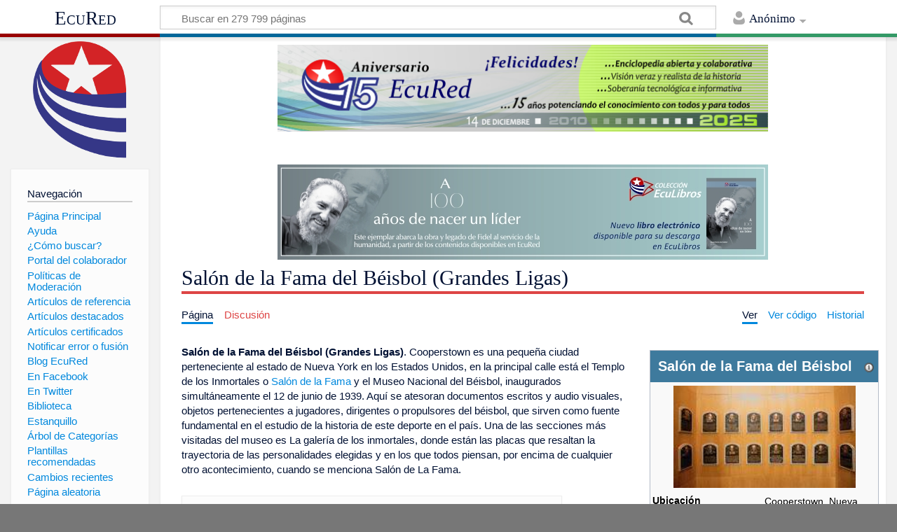

--- FILE ---
content_type: text/html; charset=UTF-8
request_url: https://www.ecured.cu/Sal%C3%B3n_de_la_Fama_del_B%C3%A9isbol_(Grandes_Ligas)
body_size: 13563
content:
<!DOCTYPE html>
<html class="client-nojs" lang="es" dir="ltr">
<head>
<meta charset="UTF-8"/>
<title>Salón de la Fama del Béisbol (Grandes Ligas) - EcuRed</title>
<script>document.documentElement.className = document.documentElement.className.replace( /(^|\s)client-nojs(\s|$)/, "$1client-js$2" );</script>
<script>(window.RLQ=window.RLQ||[]).push(function(){mw.config.set({"wgCanonicalNamespace":"","wgCanonicalSpecialPageName":false,"wgNamespaceNumber":0,"wgPageName":"Salón_de_la_Fama_del_Béisbol_(Grandes_Ligas)","wgTitle":"Salón de la Fama del Béisbol (Grandes Ligas)","wgCurRevisionId":3505759,"wgRevisionId":3505759,"wgArticleId":181347,"wgIsArticle":true,"wgIsRedirect":false,"wgAction":"view","wgUserName":null,"wgUserGroups":["*"],"wgCategories":["Béisbol"],"wgBreakFrames":false,"wgPageContentLanguage":"es","wgPageContentModel":"wikitext","wgSeparatorTransformTable":[",\t."," \t,"],"wgDigitTransformTable":["",""],"wgDefaultDateFormat":"dmy","wgMonthNames":["","enero","febrero","marzo","abril","mayo","junio","julio","agosto","septiembre","octubre","noviembre","diciembre"],"wgMonthNamesShort":["","ene","feb","mar","abr","may","jun","jul","ago","sep","oct","nov","dic"],"wgRelevantPageName":"Salón_de_la_Fama_del_Béisbol_(Grandes_Ligas)","wgRelevantArticleId":181347,"wgRequestId":"1d5ed153d4246bf2d958ef4d","wgIsProbablyEditable":false,"wgRelevantPageIsProbablyEditable":false,"wgRestrictionEdit":[],"wgRestrictionMove":[],"wgCategoryTreePageCategoryOptions":"{\"mode\":0,\"hideprefix\":20,\"showcount\":true,\"namespaces\":false}","wgWikiEditorEnabledModules":[],"wgPopupsShouldSendModuleToUser":true,"wgPopupsConflictsWithNavPopupGadget":false,"wgVisualEditor":{"pageLanguageCode":"es","pageLanguageDir":"ltr","pageVariantFallbacks":"es","usePageImages":true,"usePageDescriptions":false},"wgMediaViewerOnClick":true,"wgMediaViewerEnabledByDefault":true,"wgVisualEditorToolbarScrollOffset":0,"wgVisualEditorUnsupportedEditParams":["undo","undoafter","veswitched"],"wgEditSubmitButtonLabelPublish":false});mw.loader.state({"site.styles":"ready","noscript":"ready","user.styles":"ready","user":"ready","user.options":"loading","user.tokens":"loading","ext.visualEditor.desktopArticleTarget.noscript":"ready","mediawiki.skinning.content.externallinks":"ready","skins.timeless":"ready","skins.timeless.misc":"ready","mediawiki.legacy.shared":"ready","mediawiki.legacy.commonPrint":"ready","mediawiki.sectionAnchor":"ready"});mw.loader.implement("user.options@00wq302",function($,jQuery,require,module){/*@nomin*/mw.user.options.set({"variant":"es"});
});mw.loader.implement("user.tokens@1pycvdg",function($,jQuery,require,module){/*@nomin*/mw.user.tokens.set({"editToken":"+\\","patrolToken":"+\\","watchToken":"+\\","csrfToken":"+\\"});
});mw.loader.load(["site","mediawiki.page.startup","mediawiki.user","mediawiki.hidpi","mediawiki.page.ready","mediawiki.toc","mediawiki.searchSuggest","ext.popups","ext.visualEditor.desktopArticleTarget.init","ext.visualEditor.targetLoader","mmv.head","mmv.bootstrap.autostart","skins.timeless.js","skins.timeless.mobile"]);});</script>
<link rel="stylesheet" href="/load.php?debug=false&amp;lang=es&amp;modules=ext.visualEditor.desktopArticleTarget.noscript%7Cmediawiki.legacy.commonPrint%2Cshared%7Cmediawiki.sectionAnchor%7Cmediawiki.skinning.content.externallinks%7Cskins.timeless%7Cskins.timeless.misc&amp;only=styles&amp;skin=timeless"/>
<script async="" src="/load.php?debug=false&amp;lang=es&amp;modules=startup&amp;only=scripts&amp;skin=timeless"></script>
<meta name="ResourceLoaderDynamicStyles" content=""/>
<link rel="stylesheet" href="/load.php?debug=false&amp;lang=es&amp;modules=site.styles&amp;only=styles&amp;skin=timeless"/>
<meta name="generator" content="MediaWiki 1.31.16"/>
<meta property="og:image" content="https://www.ecured.cu/images/7/74/HOF.jpg"/>
<meta name="viewport" content="width=device-width, initial-scale=1.0, user-scalable=yes, minimum-scale=0.25, maximum-scale=5.0"/>
<link rel="shortcut icon" href="/favicon.ico"/>
<link rel="search" type="application/opensearchdescription+xml" href="/opensearch_desc.php" title="EcuRed (es)"/>
<link rel="EditURI" type="application/rsd+xml" href="https://www.ecured.cu/api.php?action=rsd"/>
<link rel="alternate" type="application/atom+xml" title="Suministro Atom de EcuRed" href="/index.php?title=Especial:CambiosRecientes&amp;feed=atom"/>
<!--[if lt IE 9]><script src="/load.php?debug=false&amp;lang=es&amp;modules=html5shiv&amp;only=scripts&amp;skin=Timeless&amp;sync=1"></script><![endif]-->
</head>
<body class="mediawiki ltr sitedir-ltr mw-hide-empty-elt ns-0 ns-subject page-Salón_de_la_Fama_del_Béisbol_Grandes_Ligas rootpage-Salón_de_la_Fama_del_Béisbol_Grandes_Ligas skin-timeless action-view"><div id="mw-wrapper"><div id="mw-header-container" class="ts-container"><div id="mw-header" class="ts-inner"><div id="user-tools"><div id="personal"><h2><span>Anónimo</span><div class="pokey"></div></h2><div id="personal-inner" class="dropdown"><div role="navigation" class="mw-portlet" id="p-personal" aria-labelledby="p-personal-label"><h3 id="p-personal-label" lang="es" dir="ltr">No has accedido</h3><div class="mw-portlet-body"><ul><li id="pt-login"><a href="/index.php?title=Especial:Entrar&amp;returnto=Sal%C3%B3n+de+la+Fama+del+B%C3%A9isbol+%28Grandes+Ligas%29" title="Te animamos a registrarte, para poder crear artículos y enriquecer los que existen [o]" accesskey="o"><span>Acceder</span></a></li></ul></div></div></div></div></div><div id="p-logo-text" class="mw-portlet" role="banner"><a id="p-banner" class="mw-wiki-title" href="/EcuRed:Enciclopedia_cubana">EcuRed</a></div><div class="mw-portlet" id="p-search"><h3 lang="es" dir="ltr"><label for="searchInput">Buscar</label></h3><form action="/index.php" id="searchform"><div id="simpleSearch"><div id="searchInput-container"><input type="search" name="search" placeholder="Buscar en 279 799 páginas" title="Buscar en EcuRed [f]" accesskey="f" id="searchInput"/></div><input type="hidden" value="Especial:Buscar" name="title"/><input type="submit" name="fulltext" value="Coincidencias" title="Buscar este texto en las páginas" id="mw-searchButton" class="searchButton mw-fallbackSearchButton"/><input type="submit" name="go" value="Exacta" title="Ir a la página con este nombre exacto si existe" id="searchButton" class="searchButton"/></div></form></div></div><div class="visualClear"></div></div><div id="mw-header-hack" class="color-bar"><div class="color-middle-container"><div class="color-middle"></div></div><div class="color-left"></div><div class="color-right"></div></div><div id="mw-header-nav-hack"><div class="color-bar"><div class="color-middle-container"><div class="color-middle"></div></div><div class="color-left"></div><div class="color-right"></div></div></div><div id="menus-cover"></div><div id="mw-content-container" class="ts-container"><div id="mw-content-block" class="ts-inner"><div id="mw-site-navigation"><div id="p-logo" class="mw-portlet" role="banner"><a class="mw-wiki-logo" href="/EcuRed:Enciclopedia_cubana" title="Visitar la página principal"></a></div><div id="site-navigation" class="sidebar-chunk"><h2><span>Navegación</span><div class="pokey"></div></h2><div class="sidebar-inner"><div role="navigation" class="mw-portlet" id="p-navigation" aria-labelledby="p-navigation-label"><h3 id="p-navigation-label" lang="es" dir="ltr">Navegación</h3><div class="mw-portlet-body"><ul><li id="n-P.C3.A1gina-Principal"><a href="/EcuRed:Enciclopedia_cubana"><span>Página Principal</span></a></li><li id="n-Ayuda"><a href="/EcuRed:Ayuda"><span>Ayuda</span></a></li><li id="n-.C2.BFC.C3.B3mo-buscar.3F"><a href="/EcuRed:Buscador"><span>¿Cómo buscar?</span></a></li><li id="n-Portal-del-colaborador"><a href="/EcuRed:Portal_del_colaborador"><span>Portal del colaborador</span></a></li><li id="n-Pol.C3.ADticas-de-Moderaci.C3.B3n"><a href="/EcuRed:Pol%C3%ADticas_de_Moderaci%C3%B3n"><span>Políticas de Moderación</span></a></li><li id="n-Art.C3.ADculos-de-referencia"><a href="/EcuRed:Art%C3%ADculos_de_referencia"><span>Artículos de referencia</span></a></li><li id="n-Art.C3.ADculos-destacados"><a href="/EcuRed:Art%C3%ADculos_destacados"><span>Artículos destacados</span></a></li><li id="n-Art.C3.ADculos-certificados"><a href="/EcuRed:Art%C3%ADculos_certificados"><span>Artículos certificados</span></a></li><li id="n-Notificar-error-o-fusi.C3.B3n"><a href="/EcuRed:Notificar_errores"><span>Notificar error o fusión</span></a></li><li id="n-Blog-EcuRed"><a href="http://ecured.cubava.cu" rel="nofollow" target="_blank"><span>Blog EcuRed</span></a></li><li id="n-En-Facebook"><a href="http://www.facebook.com/enciclopediaecured" rel="nofollow" target="_blank"><span>En Facebook</span></a></li><li id="n-En-Twitter"><a href="https://twitter.com/EcuRedOficial" rel="nofollow" target="_blank"><span>En Twitter</span></a></li><li id="n-Biblioteca"><a href="http://eduniv.mes.edu.cu" rel="nofollow" target="_blank"><span>Biblioteca</span></a></li><li id="n-Estanquillo"><a href="http://estanquillo.cubava.cu" rel="nofollow" target="_blank"><span>Estanquillo</span></a></li><li id="n-.C3.81rbol-de-Categor.C3.ADas"><a href="/EcuRed:%C3%81rbol_de_Categor%C3%ADas"><span>Árbol de Categorías</span></a></li><li id="n-Plantillas-recomendadas"><a href="/EcuRed:Plantillas_recomendadas"><span>Plantillas recomendadas</span></a></li><li id="n-recentchanges"><a href="/Especial:CambiosRecientes" title="Lista de cambios recientes en el wiki [r]" accesskey="r"><span>Cambios recientes</span></a></li><li id="n-randompage"><a href="/Especial:Aleatoria" title="Cargar una página al azar [x]" accesskey="x"><span>Página aleatoria</span></a></li></ul></div></div><div role="navigation" class="mw-portlet" id="p-Solicitudes" aria-labelledby="p-Solicitudes-label"><h3 id="p-Solicitudes-label" lang="es" dir="ltr">Solicitudes</h3><div class="mw-portlet-body"><ul><li id="n-Art.C3.ADculos-requeridos"><a href="/Especial:P%C3%A1ginasRequeridas"><span>Artículos requeridos</span></a></li><li id="n-Art.C3.ADculos-a-normalizar"><a href="/Categor%C3%ADa:Art%C3%ADculos_a_normalizar"><span>Artículos a normalizar</span></a></li><li id="n-Art.C3.ADculos-a-fusionar"><a href="/Categor%C3%ADa:Fusionar"><span>Artículos a fusionar</span></a></li><li id="n-Art.C3.ADculos-hu.C3.A9rfanos"><a href="/Especial:P%C3%A1ginasHu%C3%A9rfanas"><span>Artículos huérfanos</span></a></li></ul></div></div></div></div><div id="site-tools" class="sidebar-chunk"><h2><span>Herramientas wiki</span><div class="pokey"></div></h2><div class="sidebar-inner"><div role="navigation" class="mw-portlet" id="p-tb" aria-labelledby="p-tb-label"><h3 id="p-tb-label" lang="es" dir="ltr">Herramientas wiki</h3><div class="mw-portlet-body"><ul><li id="t-specialpages"><a href="/Especial:P%C3%A1ginasEspeciales" title="Lista de todas las páginas especiales [q]" accesskey="q"><span>Páginas especiales</span></a></li><li id="t-cite"><a href="/index.php?title=Especial:Citar&amp;page=Sal%C3%B3n_de_la_Fama_del_B%C3%A9isbol_%28Grandes_Ligas%29&amp;id=3505759" title="Información sobre cómo citar esta página"><span>Citar esta página</span></a></li></ul></div></div></div></div></div><div id="mw-related-navigation"><div id="page-tools" class="sidebar-chunk"><h2><span>Herramientas de página</span><div class="pokey"></div></h2><div class="sidebar-inner"><div role="navigation" class="mw-portlet emptyPortlet" id="p-cactions" aria-labelledby="p-cactions-label"><h3 id="p-cactions-label" lang="es" dir="ltr">Herramientas de página</h3><div class="mw-portlet-body"><ul></ul></div></div><div role="navigation" class="mw-portlet emptyPortlet" id="p-userpagetools" aria-labelledby="p-userpagetools-label"><h3 id="p-userpagetools-label" lang="es" dir="ltr">Herramientas de página de usuario</h3><div class="mw-portlet-body"><ul></ul></div></div><div role="navigation" class="mw-portlet" id="p-pagemisc" aria-labelledby="p-pagemisc-label"><h3 id="p-pagemisc-label" lang="es" dir="ltr">Más</h3><div class="mw-portlet-body"><ul><li id="t-whatlinkshere"><a href="/Especial:LoQueEnlazaAqu%C3%AD/Sal%C3%B3n_de_la_Fama_del_B%C3%A9isbol_(Grandes_Ligas)" title="Lista de todas las páginas del wiki que enlazan aquí [j]" accesskey="j"><span>Lo que enlaza aquí</span></a></li><li id="t-recentchangeslinked"><a href="/Especial:CambiosEnEnlazadas/Sal%C3%B3n_de_la_Fama_del_B%C3%A9isbol_(Grandes_Ligas)" rel="nofollow" title="Cambios recientes en las páginas que enlazan con esta [k]" accesskey="k"><span>Cambios relacionados</span></a></li><li id="t-print"><a href="/index.php?title=Sal%C3%B3n_de_la_Fama_del_B%C3%A9isbol_(Grandes_Ligas)&amp;printable=yes" rel="alternate" title="Versión imprimible de esta página [p]" accesskey="p"><span>Versión para imprimir</span></a></li><li id="t-permalink"><a href="/index.php?title=Sal%C3%B3n_de_la_Fama_del_B%C3%A9isbol_(Grandes_Ligas)&amp;oldid=3505759" title="Enlace permanente a esta versión de la página"><span>Enlace permanente</span></a></li><li id="t-info"><a href="/index.php?title=Sal%C3%B3n_de_la_Fama_del_B%C3%A9isbol_(Grandes_Ligas)&amp;action=info" title="Más información sobre esta página"><span>Información de la página</span></a></li><li id="t-pagelog"><a href="/Especial:Registro/Sal%C3%B3n_de_la_Fama_del_B%C3%A9isbol_(Grandes_Ligas)"><span>Registros de página</span></a></li></ul></div></div></div></div><div id="catlinks-sidebar" class="sidebar-chunk"><h2><span>Categorías</span><div class="pokey"></div></h2><div class="sidebar-inner"><div role="navigation" class="mw-portlet" id="p-catlist-normal" aria-labelledby="p-catlist-normal-label"><h3 id="p-catlist-normal-label" lang="es" dir="ltr">Categorías</h3><div class="mw-portlet-body"><ul><li><a href="/Categor%C3%ADa:B%C3%A9isbol"><span>Béisbol</span></a></li></ul></div></div></div></div></div><div id="mw-content"><div id="content" class="mw-body" role="main"><div id="siteNotice"><div id="mw-dismissablenotice-anonplace"></div><script>(function(){var node=document.getElementById("mw-dismissablenotice-anonplace");if(node){node.outerHTML="\u003Cdiv id=\"localNotice\" lang=\"es\" dir=\"ltr\"\u003E\u003Cdiv class=\"mw-parser-output\"\u003E\u003Ccenter\u003E\n\u003Cdiv class=\"center\"\u003E\u003Cdiv class=\"floatnone\"\u003E\u003Ca href=\"/EcuRed\" title=\"EcuRed\"\u003E\u003Cimg alt=\"15 años Ecured.png\" src=\"/images/6/6d/15_a%C3%B1os_Ecured.png\" width=\"700\" height=\"124\" data-file-width=\"697\" data-file-height=\"123\" /\u003E\u003C/a\u003E\u003C/div\u003E\u003C/div\u003E\n\u003Cp\u003E\u003Cbr /\u003E\n\u003C/p\u003E\n\u003Cdiv class=\"center\"\u003E\u003Cdiv class=\"floatnone\"\u003E\u003Ca href=\"http://download.jovenclub.cu/ecured/Eculibros/A%20100%20a%C3%B1os%20de%20nacer%20un%20l%C3%ADder.pdf\" title=\"Descargar A 100 años de nacer un líder en PDF\" target=\"_blank\" rel=\"nofollow noreferrer noopener\"\u003E\u003Cimg alt=\"Descargar A 100 años de nacer un líder en PDF\" src=\"/images/0/01/Banner_EcuLibro_A_100_a%C3%B1os_de_nacer_un_l%C3%ADder.jpg\" width=\"700\" height=\"136\" data-file-width=\"700\" data-file-height=\"136\" /\u003E\u003C/a\u003E\u003C/div\u003E\u003C/div\u003E\n\u003C/center\u003E\n\u003C/div\u003E\u003C/div\u003E";}}());</script></div><div class="mw-indicators mw-body-content">
</div>
<h1 id="firstHeading" class="firstHeading">Salón de la Fama del Béisbol (Grandes Ligas)</h1><div id="mw-page-header-links"><div role="navigation" class="mw-portlet" id="p-namespaces" aria-labelledby="p-namespaces-label"><h3 id="p-namespaces-label" lang="es" dir="ltr">Espacios de nombres</h3><div class="mw-portlet-body"><ul><li id="ca-nstab-main" class="selected"><a href="/Sal%C3%B3n_de_la_Fama_del_B%C3%A9isbol_(Grandes_Ligas)" title="Ver la página de contenido [c]" accesskey="c"><span>Página</span></a></li><li id="ca-talk" class="new"><a href="/index.php?title=Discusi%C3%B3n:Sal%C3%B3n_de_la_Fama_del_B%C3%A9isbol_(Grandes_Ligas)&amp;action=edit&amp;redlink=1" rel="discussion" title="Discusión acerca de la página de contenido (la página no existe) [t]" accesskey="t"><span>Discusión</span></a></li></ul></div></div><div role="navigation" class="mw-portlet" id="p-views" aria-labelledby="p-views-label"><h3 id="p-views-label" lang="es" dir="ltr">Acciones de página</h3><div class="mw-portlet-body"><ul><li id="ca-view" class="selected"><a href="/Sal%C3%B3n_de_la_Fama_del_B%C3%A9isbol_(Grandes_Ligas)" redundant="1"><span>Ver</span></a></li><li id="ca-viewsource"><a href="/index.php?title=Sal%C3%B3n_de_la_Fama_del_B%C3%A9isbol_(Grandes_Ligas)&amp;action=edit" title="Esta página está protegida.&#10;Puedes ver su código fuente [e]" accesskey="e"><span>Ver código</span></a></li><li id="ca-history"><a href="/index.php?title=Sal%C3%B3n_de_la_Fama_del_B%C3%A9isbol_(Grandes_Ligas)&amp;action=history" title="Versiones anteriores de esta página [h]" accesskey="h"><span>Historial</span></a></li><li id="ca-more" class="dropdown-toggle"><span>Más</span></li></ul></div></div></div><div class="visualClear"></div><div class="mw-body-content" id="bodyContent"><div id="contentSub"></div><div id="mw-content-text" lang="es" dir="ltr" class="mw-content-ltr"><div class="mw-parser-output"><table cellspacing="1" cellpadding="1" align="right" style="border: 1px solid rgb(255, 255, 255); width: 25%; min-width: 22em; max-width: 24.8em; text-align: left; background-color: rgb(255, 255, 255);">

<tbody><tr>
<td><table class="infobox_v2" style="width:22.7em; line-height: 1.4em; text-align:left; padding:.23em; font-size:95%"><tbody><tr><th class="cabecera humano fn" colspan="2" style="text-align:center; background-color:#3e7a9d; color:#fff"><div style="float:left; width:92%">Salón de la Fama del Béisbol</div><div style="float:right; width:8%"><a href="/Plantilla:Lugares_celebres" title="Información sobre la plantilla"><img alt="Información sobre la plantilla" src="/images/thumb/1/18/Info-icon-gris.png/16px-Info-icon-gris.png" width="16" height="16" srcset="/images/thumb/1/18/Info-icon-gris.png/24px-Info-icon-gris.png 1.5x, /images/thumb/1/18/Info-icon-gris.png/32px-Info-icon-gris.png 2x" data-file-width="2083" data-file-height="2083" /></a></div></th></tr><tr><td class="" colspan="2" style="text-align:center; padding:4pt; line-height:1.25em; font-size:8pt"><a href="/Archivo:HOF.jpg" class="image"><img alt="HOF.jpg" src="/images/7/74/HOF.jpg" width="260" height="146" data-file-width="200" data-file-height="112" /></a><br /><span style=""><div style="padding-top:2pt"></div></span></td></tr><tr class=""><td style="font-weight:bold; text-align:left; padding:0.2em 1.0em 0.2em 0.2em; background-color:transparent; line-height:1.2em; font-size:100%; font-weight: bold">Ubicación Geográfica:</td><td class="" style="padding:0.2em; line-height:1.3em; vertical-align:middle; font-size:100%">Cooperstown, Nueva York.</td></tr></tbody></table>
</td></tr></tbody></table>
<p><b>Salón de la Fama del Béisbol (Grandes Ligas)</b>. Cooperstown  es una pequeña ciudad perteneciente al estado de Nueva York en los Estados Unidos, en la principal calle está el Templo de los Inmortales o <a href="/Sal%C3%B3n_de_la_Fama" title="Salón de la Fama">Salón de la Fama</a> y el Museo Nacional del Béisbol, inaugurados simultáneamente el 12 de junio de 1939. Aquí se atesoran documentos escritos y audio visuales, objetos pertenecientes a jugadores, dirigentes o propulsores del béisbol, que sirven como fuente fundamental en el estudio de la historia de este deporte en el país. Una de las secciones más visitadas del museo es La galería de los inmortales, donde están las placas que resaltan la trayectoria de las personalidades elegidas y en los que todos piensan, por encima de cualquier otro acontecimiento, cuando se menciona Salón de La Fama.
</p>
<div id="toc" class="toc"><div class="toctitle" lang="es" dir="ltr"><h2>Sumario</h2></div>
<ul>
<li class="toclevel-1 tocsection-1"><a href="#Historia"><span class="tocnumber">1</span> <span class="toctext">Historia</span></a></li>
<li class="toclevel-1 tocsection-2"><a href="#Inmortales_del_b.C3.A9isbol_norteamericano"><span class="tocnumber">2</span> <span class="toctext">Inmortales del béisbol norteamericano</span></a>
<ul>
<li class="toclevel-2 tocsection-3"><a href="#Procedimientos_y_normas_para_la_elecci.C3.B3n_de_los_miembros."><span class="tocnumber">2.1</span> <span class="toctext">Procedimientos y normas para la elección de los miembros.</span></a></li>
</ul>
</li>
<li class="toclevel-1 tocsection-4"><a href="#Jugadores_inducidos.2C_por_posici.C3.B3n."><span class="tocnumber">3</span> <span class="toctext">Jugadores inducidos, por posición.</span></a>
<ul>
<li class="toclevel-2 tocsection-5"><a href="#Primera_base"><span class="tocnumber">3.1</span> <span class="toctext">Primera base</span></a></li>
<li class="toclevel-2 tocsection-6"><a href="#Segunda_base"><span class="tocnumber">3.2</span> <span class="toctext">Segunda base</span></a></li>
<li class="toclevel-2 tocsection-7"><a href="#Tercera_base"><span class="tocnumber">3.3</span> <span class="toctext">Tercera base</span></a></li>
<li class="toclevel-2 tocsection-8"><a href="#Shortstop_.28torpedero.29"><span class="tocnumber">3.4</span> <span class="toctext">Shortstop (torpedero)</span></a></li>
<li class="toclevel-2 tocsection-9"><a href="#Left_Fielders"><span class="tocnumber">3.5</span> <span class="toctext">Left Fielders</span></a></li>
<li class="toclevel-2 tocsection-10"><a href="#Center_Fielders"><span class="tocnumber">3.6</span> <span class="toctext">Center Fielders</span></a></li>
<li class="toclevel-2 tocsection-11"><a href="#Right_Fielders"><span class="tocnumber">3.7</span> <span class="toctext">Right Fielders</span></a></li>
<li class="toclevel-2 tocsection-12"><a href="#Catchers_.28receptor.29"><span class="tocnumber">3.8</span> <span class="toctext">Catchers (receptor)</span></a></li>
<li class="toclevel-2 tocsection-13"><a href="#Pitchers_.28lanzador.29"><span class="tocnumber">3.9</span> <span class="toctext">Pitchers (lanzador)</span></a></li>
<li class="toclevel-2 tocsection-14"><a href="#Managers"><span class="tocnumber">3.10</span> <span class="toctext">Managers</span></a></li>
</ul>
</li>
<li class="toclevel-1 tocsection-15"><a href="#El_Museo_y_sus_actividades"><span class="tocnumber">4</span> <span class="toctext">El Museo y sus actividades</span></a></li>
<li class="toclevel-1 tocsection-16"><a href="#Fuentes"><span class="tocnumber">5</span> <span class="toctext">Fuentes</span></a></li>
</ul>
</div>

<h2><span class="mw-headline" id="Historia">Historia</span></h2>
<p>En un informe redactado por los miembros del Comité Especial Mills, cuya publicación tuvo lugar el 30 de diciembre de 1907, se daba a conocer lo siguiente: “De acuerdo a las evidencias obtenidas en tres años de investigaciones, el juego surgió por iniciativa de Abner Doubleday, en 1839, en el apacible villorio de Cooperstown”. Esta situación fue aprovechada en 1930 por Stephen C. Clark, un ciudadano oriundo de Cooperstown, para escribirle una carta a Ford Frick, entonces presidente de la Liga Nacional de beisbol, en la cual planteaba la iniciativa de crear en aquel lugar el Salón de la Fama y el Museo Nacional del Béisbol en 1939, para celebrar el primer centenario del nacimiento del deporte de las bolas y los strikes.
</p><p>Desde 1935 se comienza a trabajar con la intención de llevar a cabo la iniciativa. El señor Stephen Clark y su ayudante Alexander Cleland interesaron a Ford Frick, y éste, con posterioridad, solicitó el apoyo de Kennesaw Mountain Landis, primer Comisionado de Béisbol de las Grandes Ligas, y a William Harridge, presidente de la Liga Americana. Los organizadores solicitaron el apoyo de la Asociación Nacional de Escritores de los Estados Unidos, a quienes encomendaron la selección de los primeros jugadores.
</p><p>La relación de los primeros cinco jugadores se da a conocer en mayo de 1936, fueron elegidos en un sistema de votación de 226 boletas, ellos son:
</p><p>Ty Cobb, con 222 votos, George Herman Ruth “<a href="/Babe_Ruth" title="Babe Ruth">Babe Ruth</a>” y <a href="/index.php?title=Honus_Wagner&amp;action=edit&amp;redlink=1" class="new" title="Honus Wagner (la página no existe)">Honus Wagner</a> con 215, Christy Mathewson, 205 y Walter Johnson, 189. Queda así inaugurado el 12 de junio de 1939, el Salón de la Fama del béisbol de Estados Unidos, en la ciudad de Cooperstown.
</p><p>De esta fecha hasta la actualidad el Salón de La Fama ha sido beneficiado funcional y arquitectónicamente. En 1994 se añade una biblioteca y un edificio para la investigación, en 2002, se inicia el "Baseball as América," una exhibición por diez museos norteamericanos durante seis años. Patrocinan un programa educativo-virtual en Internet para llevar su historia a los que no pueden visitarlo físicamente. También tiene un lugar en el FanFest, festival anual relacionado con el Juego de las Estrellas de la pelota nacional.
</p>
<h2><span id="Inmortales_del_béisbol_norteamericano"></span><span class="mw-headline" id="Inmortales_del_b.C3.A9isbol_norteamericano">Inmortales del béisbol norteamericano</span></h2>
<p>Salón de la fama Cooperstown significa, museo, edificio, actividades, pero sobre todas las cosas designa los jugadores, árbitros y dirigentes, que por su relevante actividad en este  deporte intervienen en la historia del mismo y reciben el honor de tener un lugar en la cultura deportiva de este país. Al hecho de elegir un miembro se le denomina inducción, y los primeros cinco fueron los jugadores estrellas mencionados anteriormente.
</p>
<h3><span id="Procedimientos_y_normas_para_la_elección_de_los_miembros."></span><span class="mw-headline" id="Procedimientos_y_normas_para_la_elecci.C3.B3n_de_los_miembros.">Procedimientos y normas para la elección de los miembros.</span></h3>
<p>Los jugadores elegibles provienen de un listado aprobado por un comité que descarta los candidatos menos calificados, dentro de los requisitos básicos que deben cumplir, se encuentran, tener cinco años o más de retiro del deporte activo y haber jugado diez años como mínimo en las Grandes Ligas del béisbol de Estados Unidos. La elección se lleva a cabo  por la Asociación de Escritores de Béisbol de América (BBWAA), o por el Comité de Veteranos, que consta de miembros del Salón y los ganadores de los premios Frick y Spink. La boleta consta de 25 a 40 candidatos y cada escritor puede elegir hasta diez jugadores. El jugador beneficiado por el 75&#160;% o más de los votos es exaltado, y su inducción se realiza en una ceremonia que forma parte del fin de semana de exaltación, conocido como el “HOF Weekend”. Hasta el 2001 el jugador que recibía menos del 5% de los votos era borrado del listado y no podían participar en elecciones venideras, a partir de este año, cambios en las reglas permiten al Comité de Veteranos hacer excepciones, también pueden hacer lo mismo con aquellos jugadores que fracasan en el intento de ser elegidos en los 20 años posteriores a su retiro del deporte activo.
</p>
<h2><span id="Jugadores_inducidos,_por_posición."></span><span class="mw-headline" id="Jugadores_inducidos.2C_por_posici.C3.B3n.">Jugadores inducidos, por posición.</span></h2>
<p>La lista de peloteros miembros del Salón de la fama es amplia, para un mejor análisis, se muestra por posición a la defensa, y managers. Los datos muestran el nombre y el año de exaltación.
</p>
<h3><span class="mw-headline" id="Primera_base">Primera base</span></h3>
<p>Cap Anson, 1939. Jake Beckley, 1971. Jim Bottomley, 1974. Dan Brouthers, 1945. Orlando Cepeda,  1999.  Frank Chance, 1946. Roger Connor, 1976. <a href="/index.php?title=Jimmie_Foxx&amp;action=edit&amp;redlink=1" class="new" title="Jimmie Foxx (la página no existe)">Jimmie Foxx</a>, 1951. <a href="/Lou_Gehrig" title="Lou Gehrig">Lou Gehrig</a>, 1939. Hank Greenberg, 1956.  George Kelly, 1973. Harmon Killebrew, 1984. Willie McCovey, 1986. Johnny Mize, 1981. Eddie Murray, 2003. Tony Pérez, 2000. George Sisler, 1939. Bill Terry, 1954 
</p>
<h3><span class="mw-headline" id="Segunda_base">Segunda base</span></h3>
<p>Rod Carew, 1991. Eddie Collins, 1939. Bobby Doerr, 1986. Johnny Evers, 1946. Nellie Fox, 1997. Frankie Frisch, 1947. Charlie Gehringer, 1949. Joe Gordon, 2009. Billy Herman,  1975. Rogers Hornsby, 1942. <a href="/Nap_Lajoie" title="Nap Lajoie">Nap Lajoie</a>, Tony Lazzeri, 1991 Bill Mazeroski, 2001. Bid McPhee, 2000. Joe Morgan,1990. <a href="/Jackie_Robinson" title="Jackie Robinson">Jackie Robinson</a>, 1962. Ryne Sandberg, 2005, Red Schoendienst, 1989.
</p>
<h3><span class="mw-headline" id="Tercera_base">Tercera base</span></h3>
<p>Frank Baker, 1955. Wade Boggs, 2005. George Brett, 1999. Jimmy Collins, 1945. Ray Dandridge, 1987. George Kell, 1983. Freddie Lindstrom, 1976. Eddie Mathews, 1978. <a href="/Brooks_Robinson" title="Brooks Robinson">Brooks Robinson</a>, 1983. Mike Schmidt, 1995. Pie Traynor, 1948.
</p>
<h3><span id="Shortstop_(torpedero)"></span><span class="mw-headline" id="Shortstop_.28torpedero.29">Shortstop (torpedero)</span></h3>
<p>Luis Aparicio, 1984. Luke Appling, 1964. Dave Bancroft, 1971. Ernie Banks, 1977. Lou Boudreau, 1970. Joe Cronin, 1956. George Davis, 1998. Travis Jackson, 1982, <a href="/Hughie_Jennings" title="Hughie Jennings">Hughie Jennings</a>, 1945. Rabbit Maranville, 1954. Pee Wee Reese, 1984, <a href="/Cal_Ripken" title="Cal Ripken">Cal Ripken</a>, Jr, 2007. Phil Rizzuto, 1994. Joe Sewell, 1977. <a href="/Ozzie_Smith" title="Ozzie Smith">Ozzie Smith</a>, 2001. Joe Tinker, 1946. Arky Vaughan, 1985. Honus Wagner, 1936. Bobby Wallace, 1953. John Ward, 1964 Willie Wells 1997. Robin Yount, 1999.
</p>
<h3><span class="mw-headline" id="Left_Fielders">Left Fielders</span></h3>
<p>Lou Brock, 1985. Jesse Burkett, 1946. Fred Clarke, 1945. Ed Delahanty, 1945. Goose Goslin, 1968. Chick Hafey, 1971. <a href="/Rickey_Henderson" title="Rickey Henderson">Rickey Henderson</a>, 2009. Joe Kelley, 1971. Ralph Kiner, 1975. Heinie Manush, 1964. Joe Medwick, 1968. Stan Musial 1969. Jim Rice, 2009. Jim O'Rourke. 1945. Al Simmons, 1953.  Willie Stargell, 1988. Zack Wheat, 1959. Billy Williams, 1987. <a href="/Ted_Williams" title="Ted Williams">Ted Williams</a>, 1966. Carl Yastrzemski, 1989.
</p>
<h3><span class="mw-headline" id="Center_Fielders">Center Fielders</span></h3>
<p>Richie Ashburn, 1995. Earl Averill, 1975. Max Carey, 1961. <a href="/Tyrus_Raymond_Cobb" title="Tyrus Raymond Cobb">Ty Cobb</a>, 1936. Earle Combs, 1970. <a href="/Joe_DiMaggio" title="Joe DiMaggio">Joe DiMaggio</a>, 1955. Larry Doby, 1998. Hugh Duffy, 1945. Billy Hamilton, 1961. <a href="/Mickey_Mantle" title="Mickey Mantle">Mickey Mantle</a>, 1974. <a href="/Willie_Mays" title="Willie Mays">Willie Mays</a>, 1979. Kirby Puckett, 2001. Edd Roush, 1962. Duke Snider, 1980. Tris Speaker. Lloyd Waner. 1967. Hack Wilson, 1979.
</p>
<h3><span class="mw-headline" id="Right_Fielders">Right Fielders</span></h3>
<p><a href="/Hank_Aaron" title="Hank Aaron">Hank Aaron</a>, 1982. <a href="/Roberto_Clemente_Walker" class="mw-redirect" title="Roberto Clemente Walker">Roberto Clemente Walker</a>, 1973. <a href="/Sam_Crawford" title="Sam Crawford">Sam Crawford</a>, 1957. Kiki Cuyler, 1968, Elmer Flick, 1963. Tony Gwynn, 2007. <a href="/Harry_Heilmann" title="Harry Heilmann">Harry Heilmann</a>, 1952. Harry Hooper, 1971. Reggie Jackson, 1993. Al Kaline, 1980. Willie Keeler, 1939. King Kelly, 1945. Chuck Klein, 1980. Tommy McCarthy, 1946. Mel Ott, 1951. Sam Rice, 1963. Frank Robinson, 1982. <a href="/Babe_Ruth" title="Babe Ruth">Babe Ruth</a>, 1936.  Enos Slaughter, 1985. Sam Thompson, 1974. Paul Waner, 1952. Dave Winfield, 2001. Ross Youngs, 1972.
</p>
<h3><span id="Catchers_(receptor)"></span><span class="mw-headline" id="Catchers_.28receptor.29">Catchers (receptor)</span></h3>
<p>Johnny Bench, 1989. <a href="/Yogi_Berra" title="Yogi Berra">Yogi Berra</a>, 1972. Roger Bresnahan, 1945. <a href="/Roy_Campanella" title="Roy Campanella">Roy Campanella</a>, 1969. Gary Carter, 2003. <a href="/Mickey_Cochrane" title="Mickey Cochrane">Mickey Cochrane</a>, 1947. Bill Dickey, 1954. Buck Ewing, 1939. Rick Ferrell, 1984. Carlton Fisk, 2000 .Gabby Hartnett, 1955. Ernie Lombardi, 1986. Ray Schalk, 1955.
</p>
<h3><span id="Pitchers_(lanzador)"></span><span class="mw-headline" id="Pitchers_.28lanzador.29">Pitchers (lanzador)</span></h3>
<p><a href="/Grover_Cleveland_Alexander" title="Grover Cleveland Alexander">Grover Cleveland Alexander</a>, 1938. Chief Bender, 1953. Mordecai Brown.,1949. <a href="/index.php?title=Jim_Bunning&amp;action=edit&amp;redlink=1" class="new" title="Jim Bunning (la página no existe)">Jim Bunning</a>, 1996. Steve Carlton,1994. Jack Chesbro, 1946. John Clarkson.1963. Stan Coveleski, 1969. Candy Cummings, 1939. Dizzy Dean, 1953. Don Drysdale, 1984. <a href="/Dennis_Eckersley" title="Dennis Eckersley">Dennis Eckersley</a>. 2004. Red Faber, 1964. Bob Feller, 1962. Rollie Fingers, 1992. Whitey Ford, 1974. Pud Galvin, 1965. Bob Gibson, 1981. Lefty Gomez, 1972. Goose Gossage, 2008. Burleigh Grimes, 1964. Lefty Grove, 1947. Jesse Haines, 1970. Waite Hoyt, 1969. <a href="/Carl_Hubbell" title="Carl Hubbell">Carl Hubbell</a>,  1947. Catfish Hunter 1987. Fergie Jenkins, 1991. <a href="/Walter_Johnson" title="Walter Johnson">Walter Johnson</a>. Addie Joss, 1978. Tim Keefe, 1964. Sandy Koufax, 1972. Bob Lemon, 1976. Ted Lyons, 1955. <a href="/Juan_Marichal" title="Juan Marichal">Juan Marichal</a>, 1983. Rube Marquard, 1971. Christy Mathewson. Joe McGinnity, 1946. Hal Newhouser, 1992. Kid Nichols, 1949. Phil Niekro, 1997. Jim Palmer, 1990, Herb Pennock, 1948, Gaylord Perry, 1991. Eddie Plank, 1946. Old Hoss Radbourn, 1939. Eppa Rixey, 1963. Robin Roberts, 1976. Red Ruffing, 1967. Amos Rusie, 1977. <a href="/Nolan_Ryan" title="Nolan Ryan">Nolan Ryan</a>, 1999. Tom Seaver, 1992. Hilton Smith, 2001. Warren Spahn, 1973. Bruce Sutter, 2006. Don Sutton, 1998. Dazzy Vance, 1955. Rube Waddell, 1946. Ed Walsh, 1946. Mickey Welch, 1973. Hoyt Wilhelm, 1985. Vic Willis, 1995. Early Wynn, 1972. <a href="/Cy_Young" title="Cy Young">Cy Young</a>.
</p>
<h3><span class="mw-headline" id="Managers">Managers</span></h3>
<p>Walt Alston, 1983. Sparky Anderson, 2000. Leo Durocher, 1994. Rube Foster, 1981. Ned Hanlon, 1996. Bucky Harris, 1975. Miller Huggins, 1964. Tommy Lasorda, 1997. Al Lopez, 1977. Connie Mack. Joe McCarthy, 1957. John McGraw. Bill McKechnie, 1962. Wilbert Robinson, 1945. Frank Selee, 1999. Casey Stengel, 1966. Earl Weaver, 1996.
</p>
<h2><span class="mw-headline" id="El_Museo_y_sus_actividades">El Museo y sus actividades</span></h2>
<p>Tiene varias secciones y lleva a cabo un grupo de variadas actividades para el beneplácito de los visitantes (cerca de 350 000 anualmente), que hacen de este pueblo un lugar mencionado en todas partes del mundo. 
</p><p>El lugar más importante para muchos es la galería de los inmortales, donde están las placas que resaltan la trayectoria de sus moradores, y pueden conocerse las razones por las que fue exaltado. 
</p><p>El Museo cuenta con más de 35 000 objetos, más 2,5 millones de artículos de diarios  y fotos, cerca de 130 000 cartas relacionas con el béisbol, libros, pinturas, películas, animaciones y grabaciones de audio de grandes momentos de este deporte. Cuenta con el Teatro de la Tribuna, que incluye una película de 13 minutos que muestra el esplendor, y el mito del béisbol, la Fila de Exaltación contiene artículos que pertenecen a candidatos exaltados y fotos de las ceremonias de exaltación de años pasados.
</p><p>El momento más emocionante del museo es el fin de semana de exaltación (HOF Weekend), llegan fanáticos de todas partes a ver la incorporación de los nuevos miembros y tienen la posibilidad de encontrarse con algunos de los miembros de la galería de los inmortales. 
</p><p>El Fin de Semana del Salón de la Fama termina el lunes, con un juego en el “Doubleday field” que debe ser uno de los parques de beisbol más bellos del planeta.
</p>
<h2><span class="mw-headline" id="Fuentes">Fuentes</span></h2>
<ul><li><a target="_blank" rel="nofollow noreferrer noopener" class="external text" href="http://www.encontrandodulcinea.com/articulos.html?topic=/categorias/Hoy-en-la-Historia">Antecedentes del Salón de la Fama.</a></li>
<li><a target="_blank" rel="nofollow noreferrer noopener" class="external text" href="http://www.radiorebelde.cu/48snb/historia.html">Salón de la Fama de béisbol.</a></li>
<li><a target="_blank" rel="nofollow noreferrer noopener" class="external text" href="http://www.baseball-almanac.com/hofmenu.shtml">Estadísticas de los miembros del Salón de la Fama.</a></li></ul>

<!-- 
NewPP limit report
Cached time: 20260128225322
Cache expiry: 86400
Dynamic content: false
CPU time usage: 0.065 seconds
Real time usage: 0.072 seconds
Preprocessor visited node count: 1704/1000000
Preprocessor generated node count: 13423/1000000
Post‐expand include size: 4776/2097152 bytes
Template argument size: 1641/2097152 bytes
Highest expansion depth: 8/40
Expensive parser function count: 0/100
Unstrip recursion depth: 0/20
Unstrip post‐expand size: 0/5000000 bytes
-->
<!--
Transclusion expansion time report (%,ms,calls,template)
100.00%   41.895      1 Plantilla:Lugares_celebres
100.00%   41.895      1 -total
 94.99%   39.798      1 Plantilla:Ficha
 62.24%   26.075     79 Plantilla:Ficha/fila
-->
</div>
<!-- Saved in parser cache with key wiki1:pcache:idhash:181347-0!canonical and timestamp 20260128225321 and revision id 3505759
 -->
</div><div class="printfooter">
Obtenido de «<a dir="ltr" href="https://www.ecured.cu/index.php?title=Salón_de_la_Fama_del_Béisbol_(Grandes_Ligas)&amp;oldid=3505759">https://www.ecured.cu/index.php?title=Salón_de_la_Fama_del_Béisbol_(Grandes_Ligas)&amp;oldid=3505759</a>»</div>
<div class="visualClear"></div></div></div></div><div id="content-bottom-stuff"><div id="catlinks" class="catlinks" data-mw="interface"><div id="mw-normal-catlinks" class="mw-normal-catlinks"><a href="/Especial:Categor%C3%ADas" title="Especial:Categorías">Categoría</a>: <ul><li><a href="/Categor%C3%ADa:B%C3%A9isbol" title="Categoría:Béisbol">Béisbol</a></li></ul></div></div></div><div class="visualClear"></div></div></div><div id="mw-footer-container" class="ts-container"><div id="mw-footer" class="ts-inner"><div id="footer-bottom" role="contentinfo" lang="es" dir="ltr"><div id="f-poweredbyico" class="footer-icons"><a href="//www.mediawiki.org/" target="_blank"><img src="/resources/assets/poweredby_mediawiki_88x31.png" alt="Powered by MediaWiki" srcset="/resources/assets/poweredby_mediawiki_132x47.png 1.5x, /resources/assets/poweredby_mediawiki_176x62.png 2x" width="88" height="31"/></a></div><ul id="f-list" class="footer-places"><li id="lastmod"> </li><li id="privacy"><a href="/EcuRed:Normativa_de_privacidad" title="EcuRed:Normativa de privacidad">Normativa de privacidad</a></li><li id="about"><a href="/EcuRed:Acerca_de" class="mw-redirect" title="EcuRed:Acerca de">EcuRed</a></li><li id="disclaimer"><a href="/EcuRed:Descargo_general" title="EcuRed:Descargo general">Exoneraciones</a></li></ul><div class="visualClear"></div></div></div></div></div><script>window.MediaWikiUser = {"name":"172.28.101.46","id":0,"isLoggedIn":false,"isAnon":true,"groups":[],"canSeeChat":false,"isInAiro15Group":false,"language":"es"};</script><script>window.Airo15Config = {"webhookUrl":"https://n8n.dynelink.com/webhook/23d32ae8-e8ff-4766-b7cf-ffd297cc9bca/chat","wgServer":"https://www.ecured.cu","wgScriptPath":"","extensionPath":"https://www.ecured.cu/extensions/Airo15Chat/","distPath":"https://www.ecured.cu/extensions/Airo15Chat/dist/","chatConfig":{"defaultLanguage":"es","enableStreaming":false,"showWelcomeScreen":false,"loadPreviousSession":true,"maxTextareaHeight":200,"defaultTextareaHeight":44}};</script><script>console.log('Airo15 Chat: Usuario no autorizado. Contacta al administrador para acceso.');</script>
<script>(window.RLQ=window.RLQ||[]).push(function(){mw.config.set({"wgPageParseReport":{"limitreport":{"cputime":"0.065","walltime":"0.072","ppvisitednodes":{"value":1704,"limit":1000000},"ppgeneratednodes":{"value":13423,"limit":1000000},"postexpandincludesize":{"value":4776,"limit":2097152},"templateargumentsize":{"value":1641,"limit":2097152},"expansiondepth":{"value":8,"limit":40},"expensivefunctioncount":{"value":0,"limit":100},"unstrip-depth":{"value":0,"limit":20},"unstrip-size":{"value":0,"limit":5000000},"timingprofile":["100.00%   41.895      1 Plantilla:Lugares_celebres","100.00%   41.895      1 -total"," 94.99%   39.798      1 Plantilla:Ficha"," 62.24%   26.075     79 Plantilla:Ficha/fila"]},"cachereport":{"timestamp":"20260128225322","ttl":86400,"transientcontent":false}}});});</script><script>
  (function(i,s,o,g,r,a,m){i['GoogleAnalyticsObject']=r;i[r]=i[r]||function(){
  (i[r].q=i[r].q||[]).push(arguments)},i[r].l=1*new Date();a=s.createElement(o),
  m=s.getElementsByTagName(o)[0];a.async=1;a.src=g;m.parentNode.insertBefore(a,m)
  })(window,document,'script','//www.google-analytics.com/analytics.js','ga');

  ga('create', 'UA-27585372-1', 'auto');
  ga('send', 'pageview');

</script>
<script>(window.RLQ=window.RLQ||[]).push(function(){mw.config.set({"wgBackendResponseTime":62});});</script></body></html>